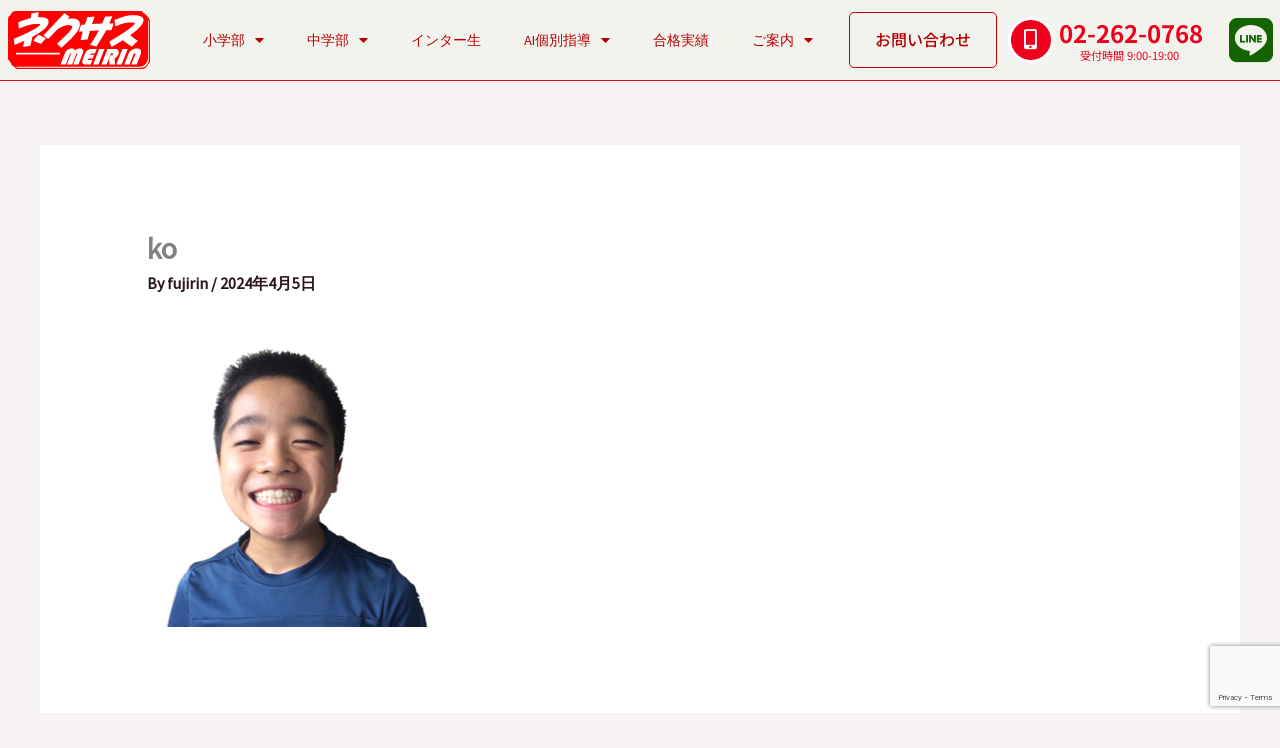

--- FILE ---
content_type: text/html; charset=utf-8
request_url: https://www.google.com/recaptcha/api2/anchor?ar=1&k=6LeTuYIpAAAAANss-obOaVAEDsO4PRCZ8c8saMvj&co=aHR0cHM6Ly93d3cubWVpcmlua2FuLmNvbTo0NDM.&hl=en&v=PoyoqOPhxBO7pBk68S4YbpHZ&size=invisible&anchor-ms=20000&execute-ms=30000&cb=5uq21njpzl2
body_size: 48594
content:
<!DOCTYPE HTML><html dir="ltr" lang="en"><head><meta http-equiv="Content-Type" content="text/html; charset=UTF-8">
<meta http-equiv="X-UA-Compatible" content="IE=edge">
<title>reCAPTCHA</title>
<style type="text/css">
/* cyrillic-ext */
@font-face {
  font-family: 'Roboto';
  font-style: normal;
  font-weight: 400;
  font-stretch: 100%;
  src: url(//fonts.gstatic.com/s/roboto/v48/KFO7CnqEu92Fr1ME7kSn66aGLdTylUAMa3GUBHMdazTgWw.woff2) format('woff2');
  unicode-range: U+0460-052F, U+1C80-1C8A, U+20B4, U+2DE0-2DFF, U+A640-A69F, U+FE2E-FE2F;
}
/* cyrillic */
@font-face {
  font-family: 'Roboto';
  font-style: normal;
  font-weight: 400;
  font-stretch: 100%;
  src: url(//fonts.gstatic.com/s/roboto/v48/KFO7CnqEu92Fr1ME7kSn66aGLdTylUAMa3iUBHMdazTgWw.woff2) format('woff2');
  unicode-range: U+0301, U+0400-045F, U+0490-0491, U+04B0-04B1, U+2116;
}
/* greek-ext */
@font-face {
  font-family: 'Roboto';
  font-style: normal;
  font-weight: 400;
  font-stretch: 100%;
  src: url(//fonts.gstatic.com/s/roboto/v48/KFO7CnqEu92Fr1ME7kSn66aGLdTylUAMa3CUBHMdazTgWw.woff2) format('woff2');
  unicode-range: U+1F00-1FFF;
}
/* greek */
@font-face {
  font-family: 'Roboto';
  font-style: normal;
  font-weight: 400;
  font-stretch: 100%;
  src: url(//fonts.gstatic.com/s/roboto/v48/KFO7CnqEu92Fr1ME7kSn66aGLdTylUAMa3-UBHMdazTgWw.woff2) format('woff2');
  unicode-range: U+0370-0377, U+037A-037F, U+0384-038A, U+038C, U+038E-03A1, U+03A3-03FF;
}
/* math */
@font-face {
  font-family: 'Roboto';
  font-style: normal;
  font-weight: 400;
  font-stretch: 100%;
  src: url(//fonts.gstatic.com/s/roboto/v48/KFO7CnqEu92Fr1ME7kSn66aGLdTylUAMawCUBHMdazTgWw.woff2) format('woff2');
  unicode-range: U+0302-0303, U+0305, U+0307-0308, U+0310, U+0312, U+0315, U+031A, U+0326-0327, U+032C, U+032F-0330, U+0332-0333, U+0338, U+033A, U+0346, U+034D, U+0391-03A1, U+03A3-03A9, U+03B1-03C9, U+03D1, U+03D5-03D6, U+03F0-03F1, U+03F4-03F5, U+2016-2017, U+2034-2038, U+203C, U+2040, U+2043, U+2047, U+2050, U+2057, U+205F, U+2070-2071, U+2074-208E, U+2090-209C, U+20D0-20DC, U+20E1, U+20E5-20EF, U+2100-2112, U+2114-2115, U+2117-2121, U+2123-214F, U+2190, U+2192, U+2194-21AE, U+21B0-21E5, U+21F1-21F2, U+21F4-2211, U+2213-2214, U+2216-22FF, U+2308-230B, U+2310, U+2319, U+231C-2321, U+2336-237A, U+237C, U+2395, U+239B-23B7, U+23D0, U+23DC-23E1, U+2474-2475, U+25AF, U+25B3, U+25B7, U+25BD, U+25C1, U+25CA, U+25CC, U+25FB, U+266D-266F, U+27C0-27FF, U+2900-2AFF, U+2B0E-2B11, U+2B30-2B4C, U+2BFE, U+3030, U+FF5B, U+FF5D, U+1D400-1D7FF, U+1EE00-1EEFF;
}
/* symbols */
@font-face {
  font-family: 'Roboto';
  font-style: normal;
  font-weight: 400;
  font-stretch: 100%;
  src: url(//fonts.gstatic.com/s/roboto/v48/KFO7CnqEu92Fr1ME7kSn66aGLdTylUAMaxKUBHMdazTgWw.woff2) format('woff2');
  unicode-range: U+0001-000C, U+000E-001F, U+007F-009F, U+20DD-20E0, U+20E2-20E4, U+2150-218F, U+2190, U+2192, U+2194-2199, U+21AF, U+21E6-21F0, U+21F3, U+2218-2219, U+2299, U+22C4-22C6, U+2300-243F, U+2440-244A, U+2460-24FF, U+25A0-27BF, U+2800-28FF, U+2921-2922, U+2981, U+29BF, U+29EB, U+2B00-2BFF, U+4DC0-4DFF, U+FFF9-FFFB, U+10140-1018E, U+10190-1019C, U+101A0, U+101D0-101FD, U+102E0-102FB, U+10E60-10E7E, U+1D2C0-1D2D3, U+1D2E0-1D37F, U+1F000-1F0FF, U+1F100-1F1AD, U+1F1E6-1F1FF, U+1F30D-1F30F, U+1F315, U+1F31C, U+1F31E, U+1F320-1F32C, U+1F336, U+1F378, U+1F37D, U+1F382, U+1F393-1F39F, U+1F3A7-1F3A8, U+1F3AC-1F3AF, U+1F3C2, U+1F3C4-1F3C6, U+1F3CA-1F3CE, U+1F3D4-1F3E0, U+1F3ED, U+1F3F1-1F3F3, U+1F3F5-1F3F7, U+1F408, U+1F415, U+1F41F, U+1F426, U+1F43F, U+1F441-1F442, U+1F444, U+1F446-1F449, U+1F44C-1F44E, U+1F453, U+1F46A, U+1F47D, U+1F4A3, U+1F4B0, U+1F4B3, U+1F4B9, U+1F4BB, U+1F4BF, U+1F4C8-1F4CB, U+1F4D6, U+1F4DA, U+1F4DF, U+1F4E3-1F4E6, U+1F4EA-1F4ED, U+1F4F7, U+1F4F9-1F4FB, U+1F4FD-1F4FE, U+1F503, U+1F507-1F50B, U+1F50D, U+1F512-1F513, U+1F53E-1F54A, U+1F54F-1F5FA, U+1F610, U+1F650-1F67F, U+1F687, U+1F68D, U+1F691, U+1F694, U+1F698, U+1F6AD, U+1F6B2, U+1F6B9-1F6BA, U+1F6BC, U+1F6C6-1F6CF, U+1F6D3-1F6D7, U+1F6E0-1F6EA, U+1F6F0-1F6F3, U+1F6F7-1F6FC, U+1F700-1F7FF, U+1F800-1F80B, U+1F810-1F847, U+1F850-1F859, U+1F860-1F887, U+1F890-1F8AD, U+1F8B0-1F8BB, U+1F8C0-1F8C1, U+1F900-1F90B, U+1F93B, U+1F946, U+1F984, U+1F996, U+1F9E9, U+1FA00-1FA6F, U+1FA70-1FA7C, U+1FA80-1FA89, U+1FA8F-1FAC6, U+1FACE-1FADC, U+1FADF-1FAE9, U+1FAF0-1FAF8, U+1FB00-1FBFF;
}
/* vietnamese */
@font-face {
  font-family: 'Roboto';
  font-style: normal;
  font-weight: 400;
  font-stretch: 100%;
  src: url(//fonts.gstatic.com/s/roboto/v48/KFO7CnqEu92Fr1ME7kSn66aGLdTylUAMa3OUBHMdazTgWw.woff2) format('woff2');
  unicode-range: U+0102-0103, U+0110-0111, U+0128-0129, U+0168-0169, U+01A0-01A1, U+01AF-01B0, U+0300-0301, U+0303-0304, U+0308-0309, U+0323, U+0329, U+1EA0-1EF9, U+20AB;
}
/* latin-ext */
@font-face {
  font-family: 'Roboto';
  font-style: normal;
  font-weight: 400;
  font-stretch: 100%;
  src: url(//fonts.gstatic.com/s/roboto/v48/KFO7CnqEu92Fr1ME7kSn66aGLdTylUAMa3KUBHMdazTgWw.woff2) format('woff2');
  unicode-range: U+0100-02BA, U+02BD-02C5, U+02C7-02CC, U+02CE-02D7, U+02DD-02FF, U+0304, U+0308, U+0329, U+1D00-1DBF, U+1E00-1E9F, U+1EF2-1EFF, U+2020, U+20A0-20AB, U+20AD-20C0, U+2113, U+2C60-2C7F, U+A720-A7FF;
}
/* latin */
@font-face {
  font-family: 'Roboto';
  font-style: normal;
  font-weight: 400;
  font-stretch: 100%;
  src: url(//fonts.gstatic.com/s/roboto/v48/KFO7CnqEu92Fr1ME7kSn66aGLdTylUAMa3yUBHMdazQ.woff2) format('woff2');
  unicode-range: U+0000-00FF, U+0131, U+0152-0153, U+02BB-02BC, U+02C6, U+02DA, U+02DC, U+0304, U+0308, U+0329, U+2000-206F, U+20AC, U+2122, U+2191, U+2193, U+2212, U+2215, U+FEFF, U+FFFD;
}
/* cyrillic-ext */
@font-face {
  font-family: 'Roboto';
  font-style: normal;
  font-weight: 500;
  font-stretch: 100%;
  src: url(//fonts.gstatic.com/s/roboto/v48/KFO7CnqEu92Fr1ME7kSn66aGLdTylUAMa3GUBHMdazTgWw.woff2) format('woff2');
  unicode-range: U+0460-052F, U+1C80-1C8A, U+20B4, U+2DE0-2DFF, U+A640-A69F, U+FE2E-FE2F;
}
/* cyrillic */
@font-face {
  font-family: 'Roboto';
  font-style: normal;
  font-weight: 500;
  font-stretch: 100%;
  src: url(//fonts.gstatic.com/s/roboto/v48/KFO7CnqEu92Fr1ME7kSn66aGLdTylUAMa3iUBHMdazTgWw.woff2) format('woff2');
  unicode-range: U+0301, U+0400-045F, U+0490-0491, U+04B0-04B1, U+2116;
}
/* greek-ext */
@font-face {
  font-family: 'Roboto';
  font-style: normal;
  font-weight: 500;
  font-stretch: 100%;
  src: url(//fonts.gstatic.com/s/roboto/v48/KFO7CnqEu92Fr1ME7kSn66aGLdTylUAMa3CUBHMdazTgWw.woff2) format('woff2');
  unicode-range: U+1F00-1FFF;
}
/* greek */
@font-face {
  font-family: 'Roboto';
  font-style: normal;
  font-weight: 500;
  font-stretch: 100%;
  src: url(//fonts.gstatic.com/s/roboto/v48/KFO7CnqEu92Fr1ME7kSn66aGLdTylUAMa3-UBHMdazTgWw.woff2) format('woff2');
  unicode-range: U+0370-0377, U+037A-037F, U+0384-038A, U+038C, U+038E-03A1, U+03A3-03FF;
}
/* math */
@font-face {
  font-family: 'Roboto';
  font-style: normal;
  font-weight: 500;
  font-stretch: 100%;
  src: url(//fonts.gstatic.com/s/roboto/v48/KFO7CnqEu92Fr1ME7kSn66aGLdTylUAMawCUBHMdazTgWw.woff2) format('woff2');
  unicode-range: U+0302-0303, U+0305, U+0307-0308, U+0310, U+0312, U+0315, U+031A, U+0326-0327, U+032C, U+032F-0330, U+0332-0333, U+0338, U+033A, U+0346, U+034D, U+0391-03A1, U+03A3-03A9, U+03B1-03C9, U+03D1, U+03D5-03D6, U+03F0-03F1, U+03F4-03F5, U+2016-2017, U+2034-2038, U+203C, U+2040, U+2043, U+2047, U+2050, U+2057, U+205F, U+2070-2071, U+2074-208E, U+2090-209C, U+20D0-20DC, U+20E1, U+20E5-20EF, U+2100-2112, U+2114-2115, U+2117-2121, U+2123-214F, U+2190, U+2192, U+2194-21AE, U+21B0-21E5, U+21F1-21F2, U+21F4-2211, U+2213-2214, U+2216-22FF, U+2308-230B, U+2310, U+2319, U+231C-2321, U+2336-237A, U+237C, U+2395, U+239B-23B7, U+23D0, U+23DC-23E1, U+2474-2475, U+25AF, U+25B3, U+25B7, U+25BD, U+25C1, U+25CA, U+25CC, U+25FB, U+266D-266F, U+27C0-27FF, U+2900-2AFF, U+2B0E-2B11, U+2B30-2B4C, U+2BFE, U+3030, U+FF5B, U+FF5D, U+1D400-1D7FF, U+1EE00-1EEFF;
}
/* symbols */
@font-face {
  font-family: 'Roboto';
  font-style: normal;
  font-weight: 500;
  font-stretch: 100%;
  src: url(//fonts.gstatic.com/s/roboto/v48/KFO7CnqEu92Fr1ME7kSn66aGLdTylUAMaxKUBHMdazTgWw.woff2) format('woff2');
  unicode-range: U+0001-000C, U+000E-001F, U+007F-009F, U+20DD-20E0, U+20E2-20E4, U+2150-218F, U+2190, U+2192, U+2194-2199, U+21AF, U+21E6-21F0, U+21F3, U+2218-2219, U+2299, U+22C4-22C6, U+2300-243F, U+2440-244A, U+2460-24FF, U+25A0-27BF, U+2800-28FF, U+2921-2922, U+2981, U+29BF, U+29EB, U+2B00-2BFF, U+4DC0-4DFF, U+FFF9-FFFB, U+10140-1018E, U+10190-1019C, U+101A0, U+101D0-101FD, U+102E0-102FB, U+10E60-10E7E, U+1D2C0-1D2D3, U+1D2E0-1D37F, U+1F000-1F0FF, U+1F100-1F1AD, U+1F1E6-1F1FF, U+1F30D-1F30F, U+1F315, U+1F31C, U+1F31E, U+1F320-1F32C, U+1F336, U+1F378, U+1F37D, U+1F382, U+1F393-1F39F, U+1F3A7-1F3A8, U+1F3AC-1F3AF, U+1F3C2, U+1F3C4-1F3C6, U+1F3CA-1F3CE, U+1F3D4-1F3E0, U+1F3ED, U+1F3F1-1F3F3, U+1F3F5-1F3F7, U+1F408, U+1F415, U+1F41F, U+1F426, U+1F43F, U+1F441-1F442, U+1F444, U+1F446-1F449, U+1F44C-1F44E, U+1F453, U+1F46A, U+1F47D, U+1F4A3, U+1F4B0, U+1F4B3, U+1F4B9, U+1F4BB, U+1F4BF, U+1F4C8-1F4CB, U+1F4D6, U+1F4DA, U+1F4DF, U+1F4E3-1F4E6, U+1F4EA-1F4ED, U+1F4F7, U+1F4F9-1F4FB, U+1F4FD-1F4FE, U+1F503, U+1F507-1F50B, U+1F50D, U+1F512-1F513, U+1F53E-1F54A, U+1F54F-1F5FA, U+1F610, U+1F650-1F67F, U+1F687, U+1F68D, U+1F691, U+1F694, U+1F698, U+1F6AD, U+1F6B2, U+1F6B9-1F6BA, U+1F6BC, U+1F6C6-1F6CF, U+1F6D3-1F6D7, U+1F6E0-1F6EA, U+1F6F0-1F6F3, U+1F6F7-1F6FC, U+1F700-1F7FF, U+1F800-1F80B, U+1F810-1F847, U+1F850-1F859, U+1F860-1F887, U+1F890-1F8AD, U+1F8B0-1F8BB, U+1F8C0-1F8C1, U+1F900-1F90B, U+1F93B, U+1F946, U+1F984, U+1F996, U+1F9E9, U+1FA00-1FA6F, U+1FA70-1FA7C, U+1FA80-1FA89, U+1FA8F-1FAC6, U+1FACE-1FADC, U+1FADF-1FAE9, U+1FAF0-1FAF8, U+1FB00-1FBFF;
}
/* vietnamese */
@font-face {
  font-family: 'Roboto';
  font-style: normal;
  font-weight: 500;
  font-stretch: 100%;
  src: url(//fonts.gstatic.com/s/roboto/v48/KFO7CnqEu92Fr1ME7kSn66aGLdTylUAMa3OUBHMdazTgWw.woff2) format('woff2');
  unicode-range: U+0102-0103, U+0110-0111, U+0128-0129, U+0168-0169, U+01A0-01A1, U+01AF-01B0, U+0300-0301, U+0303-0304, U+0308-0309, U+0323, U+0329, U+1EA0-1EF9, U+20AB;
}
/* latin-ext */
@font-face {
  font-family: 'Roboto';
  font-style: normal;
  font-weight: 500;
  font-stretch: 100%;
  src: url(//fonts.gstatic.com/s/roboto/v48/KFO7CnqEu92Fr1ME7kSn66aGLdTylUAMa3KUBHMdazTgWw.woff2) format('woff2');
  unicode-range: U+0100-02BA, U+02BD-02C5, U+02C7-02CC, U+02CE-02D7, U+02DD-02FF, U+0304, U+0308, U+0329, U+1D00-1DBF, U+1E00-1E9F, U+1EF2-1EFF, U+2020, U+20A0-20AB, U+20AD-20C0, U+2113, U+2C60-2C7F, U+A720-A7FF;
}
/* latin */
@font-face {
  font-family: 'Roboto';
  font-style: normal;
  font-weight: 500;
  font-stretch: 100%;
  src: url(//fonts.gstatic.com/s/roboto/v48/KFO7CnqEu92Fr1ME7kSn66aGLdTylUAMa3yUBHMdazQ.woff2) format('woff2');
  unicode-range: U+0000-00FF, U+0131, U+0152-0153, U+02BB-02BC, U+02C6, U+02DA, U+02DC, U+0304, U+0308, U+0329, U+2000-206F, U+20AC, U+2122, U+2191, U+2193, U+2212, U+2215, U+FEFF, U+FFFD;
}
/* cyrillic-ext */
@font-face {
  font-family: 'Roboto';
  font-style: normal;
  font-weight: 900;
  font-stretch: 100%;
  src: url(//fonts.gstatic.com/s/roboto/v48/KFO7CnqEu92Fr1ME7kSn66aGLdTylUAMa3GUBHMdazTgWw.woff2) format('woff2');
  unicode-range: U+0460-052F, U+1C80-1C8A, U+20B4, U+2DE0-2DFF, U+A640-A69F, U+FE2E-FE2F;
}
/* cyrillic */
@font-face {
  font-family: 'Roboto';
  font-style: normal;
  font-weight: 900;
  font-stretch: 100%;
  src: url(//fonts.gstatic.com/s/roboto/v48/KFO7CnqEu92Fr1ME7kSn66aGLdTylUAMa3iUBHMdazTgWw.woff2) format('woff2');
  unicode-range: U+0301, U+0400-045F, U+0490-0491, U+04B0-04B1, U+2116;
}
/* greek-ext */
@font-face {
  font-family: 'Roboto';
  font-style: normal;
  font-weight: 900;
  font-stretch: 100%;
  src: url(//fonts.gstatic.com/s/roboto/v48/KFO7CnqEu92Fr1ME7kSn66aGLdTylUAMa3CUBHMdazTgWw.woff2) format('woff2');
  unicode-range: U+1F00-1FFF;
}
/* greek */
@font-face {
  font-family: 'Roboto';
  font-style: normal;
  font-weight: 900;
  font-stretch: 100%;
  src: url(//fonts.gstatic.com/s/roboto/v48/KFO7CnqEu92Fr1ME7kSn66aGLdTylUAMa3-UBHMdazTgWw.woff2) format('woff2');
  unicode-range: U+0370-0377, U+037A-037F, U+0384-038A, U+038C, U+038E-03A1, U+03A3-03FF;
}
/* math */
@font-face {
  font-family: 'Roboto';
  font-style: normal;
  font-weight: 900;
  font-stretch: 100%;
  src: url(//fonts.gstatic.com/s/roboto/v48/KFO7CnqEu92Fr1ME7kSn66aGLdTylUAMawCUBHMdazTgWw.woff2) format('woff2');
  unicode-range: U+0302-0303, U+0305, U+0307-0308, U+0310, U+0312, U+0315, U+031A, U+0326-0327, U+032C, U+032F-0330, U+0332-0333, U+0338, U+033A, U+0346, U+034D, U+0391-03A1, U+03A3-03A9, U+03B1-03C9, U+03D1, U+03D5-03D6, U+03F0-03F1, U+03F4-03F5, U+2016-2017, U+2034-2038, U+203C, U+2040, U+2043, U+2047, U+2050, U+2057, U+205F, U+2070-2071, U+2074-208E, U+2090-209C, U+20D0-20DC, U+20E1, U+20E5-20EF, U+2100-2112, U+2114-2115, U+2117-2121, U+2123-214F, U+2190, U+2192, U+2194-21AE, U+21B0-21E5, U+21F1-21F2, U+21F4-2211, U+2213-2214, U+2216-22FF, U+2308-230B, U+2310, U+2319, U+231C-2321, U+2336-237A, U+237C, U+2395, U+239B-23B7, U+23D0, U+23DC-23E1, U+2474-2475, U+25AF, U+25B3, U+25B7, U+25BD, U+25C1, U+25CA, U+25CC, U+25FB, U+266D-266F, U+27C0-27FF, U+2900-2AFF, U+2B0E-2B11, U+2B30-2B4C, U+2BFE, U+3030, U+FF5B, U+FF5D, U+1D400-1D7FF, U+1EE00-1EEFF;
}
/* symbols */
@font-face {
  font-family: 'Roboto';
  font-style: normal;
  font-weight: 900;
  font-stretch: 100%;
  src: url(//fonts.gstatic.com/s/roboto/v48/KFO7CnqEu92Fr1ME7kSn66aGLdTylUAMaxKUBHMdazTgWw.woff2) format('woff2');
  unicode-range: U+0001-000C, U+000E-001F, U+007F-009F, U+20DD-20E0, U+20E2-20E4, U+2150-218F, U+2190, U+2192, U+2194-2199, U+21AF, U+21E6-21F0, U+21F3, U+2218-2219, U+2299, U+22C4-22C6, U+2300-243F, U+2440-244A, U+2460-24FF, U+25A0-27BF, U+2800-28FF, U+2921-2922, U+2981, U+29BF, U+29EB, U+2B00-2BFF, U+4DC0-4DFF, U+FFF9-FFFB, U+10140-1018E, U+10190-1019C, U+101A0, U+101D0-101FD, U+102E0-102FB, U+10E60-10E7E, U+1D2C0-1D2D3, U+1D2E0-1D37F, U+1F000-1F0FF, U+1F100-1F1AD, U+1F1E6-1F1FF, U+1F30D-1F30F, U+1F315, U+1F31C, U+1F31E, U+1F320-1F32C, U+1F336, U+1F378, U+1F37D, U+1F382, U+1F393-1F39F, U+1F3A7-1F3A8, U+1F3AC-1F3AF, U+1F3C2, U+1F3C4-1F3C6, U+1F3CA-1F3CE, U+1F3D4-1F3E0, U+1F3ED, U+1F3F1-1F3F3, U+1F3F5-1F3F7, U+1F408, U+1F415, U+1F41F, U+1F426, U+1F43F, U+1F441-1F442, U+1F444, U+1F446-1F449, U+1F44C-1F44E, U+1F453, U+1F46A, U+1F47D, U+1F4A3, U+1F4B0, U+1F4B3, U+1F4B9, U+1F4BB, U+1F4BF, U+1F4C8-1F4CB, U+1F4D6, U+1F4DA, U+1F4DF, U+1F4E3-1F4E6, U+1F4EA-1F4ED, U+1F4F7, U+1F4F9-1F4FB, U+1F4FD-1F4FE, U+1F503, U+1F507-1F50B, U+1F50D, U+1F512-1F513, U+1F53E-1F54A, U+1F54F-1F5FA, U+1F610, U+1F650-1F67F, U+1F687, U+1F68D, U+1F691, U+1F694, U+1F698, U+1F6AD, U+1F6B2, U+1F6B9-1F6BA, U+1F6BC, U+1F6C6-1F6CF, U+1F6D3-1F6D7, U+1F6E0-1F6EA, U+1F6F0-1F6F3, U+1F6F7-1F6FC, U+1F700-1F7FF, U+1F800-1F80B, U+1F810-1F847, U+1F850-1F859, U+1F860-1F887, U+1F890-1F8AD, U+1F8B0-1F8BB, U+1F8C0-1F8C1, U+1F900-1F90B, U+1F93B, U+1F946, U+1F984, U+1F996, U+1F9E9, U+1FA00-1FA6F, U+1FA70-1FA7C, U+1FA80-1FA89, U+1FA8F-1FAC6, U+1FACE-1FADC, U+1FADF-1FAE9, U+1FAF0-1FAF8, U+1FB00-1FBFF;
}
/* vietnamese */
@font-face {
  font-family: 'Roboto';
  font-style: normal;
  font-weight: 900;
  font-stretch: 100%;
  src: url(//fonts.gstatic.com/s/roboto/v48/KFO7CnqEu92Fr1ME7kSn66aGLdTylUAMa3OUBHMdazTgWw.woff2) format('woff2');
  unicode-range: U+0102-0103, U+0110-0111, U+0128-0129, U+0168-0169, U+01A0-01A1, U+01AF-01B0, U+0300-0301, U+0303-0304, U+0308-0309, U+0323, U+0329, U+1EA0-1EF9, U+20AB;
}
/* latin-ext */
@font-face {
  font-family: 'Roboto';
  font-style: normal;
  font-weight: 900;
  font-stretch: 100%;
  src: url(//fonts.gstatic.com/s/roboto/v48/KFO7CnqEu92Fr1ME7kSn66aGLdTylUAMa3KUBHMdazTgWw.woff2) format('woff2');
  unicode-range: U+0100-02BA, U+02BD-02C5, U+02C7-02CC, U+02CE-02D7, U+02DD-02FF, U+0304, U+0308, U+0329, U+1D00-1DBF, U+1E00-1E9F, U+1EF2-1EFF, U+2020, U+20A0-20AB, U+20AD-20C0, U+2113, U+2C60-2C7F, U+A720-A7FF;
}
/* latin */
@font-face {
  font-family: 'Roboto';
  font-style: normal;
  font-weight: 900;
  font-stretch: 100%;
  src: url(//fonts.gstatic.com/s/roboto/v48/KFO7CnqEu92Fr1ME7kSn66aGLdTylUAMa3yUBHMdazQ.woff2) format('woff2');
  unicode-range: U+0000-00FF, U+0131, U+0152-0153, U+02BB-02BC, U+02C6, U+02DA, U+02DC, U+0304, U+0308, U+0329, U+2000-206F, U+20AC, U+2122, U+2191, U+2193, U+2212, U+2215, U+FEFF, U+FFFD;
}

</style>
<link rel="stylesheet" type="text/css" href="https://www.gstatic.com/recaptcha/releases/PoyoqOPhxBO7pBk68S4YbpHZ/styles__ltr.css">
<script nonce="qt6wNAXtGmWuxGRQzUzu2g" type="text/javascript">window['__recaptcha_api'] = 'https://www.google.com/recaptcha/api2/';</script>
<script type="text/javascript" src="https://www.gstatic.com/recaptcha/releases/PoyoqOPhxBO7pBk68S4YbpHZ/recaptcha__en.js" nonce="qt6wNAXtGmWuxGRQzUzu2g">
      
    </script></head>
<body><div id="rc-anchor-alert" class="rc-anchor-alert"></div>
<input type="hidden" id="recaptcha-token" value="[base64]">
<script type="text/javascript" nonce="qt6wNAXtGmWuxGRQzUzu2g">
      recaptcha.anchor.Main.init("[\x22ainput\x22,[\x22bgdata\x22,\x22\x22,\[base64]/[base64]/MjU1Ong/[base64]/[base64]/[base64]/[base64]/[base64]/[base64]/[base64]/[base64]/[base64]/[base64]/[base64]/[base64]/[base64]/[base64]/[base64]\\u003d\x22,\[base64]\\u003d\x22,\[base64]/[base64]/[base64]/DlBs3w57CjywEQS3DgMOxw5fCssOvwoguwq/DnidbwpbCvMOMLMKhwp4dwq/DqjPDqcOHODthOMKbwoUYcH0Bw4ANO1IQNsOKGcOlw7vDjcO1BB8HIzk6C8OJw6howpVJCx3CkAgHw6nDkXAhw4whw4LCoF8UXXPCrsOPw4J6GsOewrTDlVrDrsO/wpnDjMOzdsOIw6zCtkUvwrp8eMKYw4zDvsOnAFUTw4/DtVfCoMKtPRXDuMK8woLDosO7woPCmDXDhMKcw6vCr085M1YSexVHM8KHa2MlbSlRDFbCuxvDuGhMw4zDqVYyFMOtw500wq3CozXDrTnDkcKVwoFTHRwFYsOuZiDCmsO7CAvDt8OKw5FBwrc2K8Obw6JfacOHXh4uacOgwqPDmgk7w6vCmx/DiGzCsWPCksOGw4tEw7/[base64]/EMKUwpzDthd2PMOgw5F1wpkzwpRVPX8SJWAoGMKdwrfDhcKIC8OswobCmXZTw4jDjE0Nwq8Nw59rwqZ9WcOJEcKxwoI+UsKZwrY0YGRNwrIJS15xw4ZCEcOGwqjClCPDscKMw6jCoG3Cnn/Ch8OkK8KQbcKwwp5jwqcPLcKWwpQCRcK3wqg7w7zDsCLDg1kqdQPDgH8yAsK4w6HDtsOZQBrCp3Z3w481wo8Sw4PDjDcAD3vDocKQw5EYw7rDhcOywoQlZw16wqjDucKwwo7DvcK2w74yQcKIw43DucKyY8O1bcOuDwJ3AcOdw4/Cgi0CwqHDmnYCw41Iw6rDiyQKR8KUAMOQb8KZfcOJw7EbCMKNQDTCrMO3DsOhwoo0L2nCi8Knw63CpnrDn1AhKW1cMysdw4vDoE7CqTPDusO7KVfDrwDCqTnChRLChcKrwr4Uw4kYfFkOwqbCmVYrw7XDq8ODwrHDolwww7PDjnI1VAJfw79yXMKowq/CqFrDm1zDr8Osw6cGwotTV8Ohw7/CnCQ1w757P18/wpdDJTYQcRxewrlgesKOMMKsI00ndcKBShzCn1fCgAnDlMKZwpbCg8KKwoxbwrAxRMOeV8OfPSQLwot6wp1hFxbDlMOjJHBtwrLDuEPCigTCpG/ClC7DmcOpw49Kwq97w4FDRzHCkUzDghzDkcONWQUXWcOld18QdB3DsVw4Oz7CqFVlO8Ocwqg/[base64]/DoS7DvsK6w6U1IMKzGkLDvHF0wpgQUcO2MzxlecOUwqtVbnXCj1PDv1rCgiTCjUZgwqYvw73DgAPCpg8nwo8vw7/CmRXDl8O5dUPCoHPCiMKJwqrDmcOIGUjDjsKmwr04wp3DusK/[base64]/H8KAK8KsF8KeO8KcwoYZIMOnIsOreWHDjsOEPAzClR/[base64]/LMK/X8KFw6Yow7XCphceKMKCCcKhw5nCssK2wovDgMKaNMKzwpzCrcO2wpDDtcK9w59Gw5VtTjhqIsKrw4TDjcOCHVZcEHcww7kJFhHCmsOAE8O6w57Cv8Opw73CosO/HsOKMTfDu8KQEMO4YDvDpsK8wp9kwovDvsOyw63DiwzDli/DmsKRVn3DkkzDjgpjwpzCvcO0w5E9wrHCiMK9CMKVwqPDkcKkwrt1MMKPw5zDhBbDvmTDrCvDtgfDpMK+E8K4w5nDm8OrwrDCncOXw6nCszTCvMOaH8KLez7CncK2DcKew6hZXGNLIcOGccKcdRI/f3vDqMK4w4nDvsKpwoMrwpwyHDXChX/DlF7CqcOqworDhQ5KwrlLCDMpw5nCsRPDvCw9Di3Dh0ZQw5XDhljCpcKGwp/CsSzCmsO1wrpXw4Apw6t2woTDjcKUw6bCkDA0GS1uEUQCwoTCncKnwojCqsO7w67DiV/CphEGbQ0sBcKTJVzDtQc1w5bCtcKHAMOqwpxTP8KOwrbCsMKNwqkTw5LDpMOrw57Ds8K6EMKObC/Ch8Kbw5bCpCTDqjjDq8OowrPDuj5wwqE8w7Aawo/[base64]/CtQEow6x6wpV+HmPDuMK8W05QGGZFw7zDijVJwr3DrsKgQR/CqcKEw5vDsEnCl3jCu8K8w6fCkMKMw4NLd8OZwpXDllzCpXTDtXTCkXg8w4pvw6nCkQ/DqRllM8KcPsOvwrkTw7gwCCDCt0tCwpl/WcO7NQNfw4U4wpdMw4tDwqbDhMOSw6fDsMKIwrgMw4t0w4DDhcKEBxnCmMOBasOawotpFsKxcidrw7gFw53DlMKCFVQ+wrU4w5fCgVNsw5hROAt/P8KFJCTCh8OvwoLDuX7DlRcVB3gGDsOFa8K8wprCuCB2RADCr8K6HMKyVmIxVg0sw5TCu3IhKW8+w7jDocOvw6N1woPComE4G1oqw5XDujo6wpLDt8OUw5ocw4QGFVTCucOlXsOOw4MCKMK/w4dJSg7DqsOKI8OORsO3ZRjCnGzDnDzDhE3CgcKMF8KSLcOzDn/[base64]/Cu8OeSgHDiArCo8O8woEwwrIZacKbw7vCnk/Dq8KGwqTDkcOjWkPDmMO8w4XDpHXChsKZWmrCoXwjw7XCvsKJwrkfBMK/[base64]/w49gD2bDmm4swp3DqCrDnEdpThrDrMOGCsOHEcOWw7c4woIvSMOGF0l6wp3Cs8O9wrDCt8KOJTUGPsO+M8KUw7rClcOQI8O3AsKWw4ZgHsO3YMO5WMOSMsOsUcO5w4LCnjtuwqNZVMK1NVUTOcKiwpLCi1nCsAc+wqvDkiPCrcOgw7/DqnfDq8OMw53Cv8OrYMOnOXHCk8OiFcOuGjJTB15gVFjCsUhBwqfCplHDqTTClsKwCsK0LBEzdGbDncK/[base64]/w7DCmiHDt3nDqwDCsFTDvmEXw5ANwqMpw7ZAw4HChCUkwpJIw5LCosOVc8K/w5cWLcKgw47DgEDCgXECQglAdMOdZV7DnsKCwpdUAHLCicKHcMKtHCgvwoB7Gy9BMDQywoxZcGd6w7kyw4R8bMODw4plVcOQwqvCmn9QZ8KSworCvsO9X8OJesKnbnbCo8O/wqwsw4EEwrtvYMK3w4pew4vDvsKFPsO4bHTClsKPw4/Dp8KLM8KaD8Ocw7tIwpQ1XVYXwrzDisOcwr7CkDbDgMOnwqZ4w4PDqXHCjAJpcMOgwoPDrRJvB0bCmn4XFsK2IMKhWcKVFkjDsRh8wq/[base64]/[base64]/w4jCmC86CcKkw4/[base64]/ZSDDiMOVQcOqJMKeHRXCsMOpw4PCpAfDrAB4wqgreMKXwqsQw6PCvcOXDFrCp8OLwpxLFQxaw6MUbgoKw6VPZcOUwq3Ch8KvVQo2STDDhMKbwprDuUjCisOobMKDED3DmsKuAW/CnChEKDJfRcKRwqnDnsKuwqrDniowM8KjLX/DincSwpUwwrPCrMOIVzhQGcONe8OndwvCuinDiMOeHlVwSHQzwofDtEPDkXvCr0jDocO9OcO/[base64]/w49qw5PDrEgfRMK3ZR0CF3LCpXnCvw5RwpIiw7vDkMOBfMKfcEkDfMOqJMOKwoAvwotrNxvDgAd+JMKeVmbCojHDosOawrE1QsOuecO4wplEwrBow7HDvhUCw5Mrwo1XVMOoA0gvw4DCs8KjLS7Dp8OWw7hXwoZYwqQ1UQbDqFTDiWjDiVR/[base64]/DocOPwpIkwrbDu8OZNsOCwpstw7bCiMKtwq7DmMOAwrXCuV/[base64]/[base64]/DvMKqwpgDw6FJJMK1Q8Omw5rDtcOUGsO5w7XCpScJB8OoKmnCt3IJw5TDhV/CnkkzQsO2w7gQw5PDuFdpOT/ClcKYw6sHU8KFw5DDrMKeC8Ocwp1bIg/ChRXDgTpQwpfCtV9EAsKIHG/CqiRZw5UmbMO5GsO3L8OUSxkawo4+wqVJw4ccw59Dw6PDhSE3VU1mYcKLw6k7P8OmwpDCgMKiAMKDw7jCvH1EAcOJV8K7X13Dkg9SwrFpw4vCl19IFz9Lw7HCt2YRw6p0HMOjecOqHS0AGz4gwpTCunA9wpHClk/Cr3PCo8O1W2vCqAkHIMOOw7Z7w6kmBMK7P1ccVcOldcObw7t7w4QiITNKasKnw7bCr8OzPcKzfCvCuMKfJMKJw5fDisOSw5wMw4zDp8KzwqJTDTYawpLDssO6E0zDtsK/WsOHwqF3bcOrTBBcXx3Cn8KzY8KOwrrCrcOPYG3CvxrDlHXCmSNzWsOVLMOBwpXDocO6wq9bw7kYZn88C8OFwpE6NsOgUC7Dn8KvdFTDkTYfUW1+M17CkMKSwo0HJQ7CkMKkUW/[base64]/CrznClsOuw7IlNjBTdVDDrMKLdGwRNsKuAmHDjcOhwp7DtUAVw7bDr0XCsn/CiQZHAMOSwrPCvF5swo3DiQ5AwpnDuE/CjMKJZkg/wp3CgcKmw4DDmkTCn8O5GMOcW0QSHBNNTcOqwovDpVhQZTzDtsKUwrbDhsKuIcKtwqRESx3CvMOffQ1LwrDCr8OZw6Vtw6Qpw5zCnMOfe14HM8OlGMOuw5/ClsOYR8OWw6EFJsKewqrDkjwdWcKvccKtIcKkKMKHCRPDrMOPQnVqNTkZwrZvJEMEA8KMwqMcWiZ9wpwmw7nDtF/CtWFRw5h/SwjCucKAwoI/CcOswrkswrHDj0DCvjNdMFrCicKHHsO9GWzDsVzDtBgFw7DChFNJJ8KDwoJhXC7DgcO9wovDjsOuw4/CqsOwC8O/H8K/[base64]/EcOHTcOPe8KWa8KHBnBUBMOvYhs2MRkswr9EGMObw5XCnMObwpzCn2jDhTPDrcKzSMKMe2lIwqI5CRRXAsKEw5stGMOuw73DqMO5dHcRXMK2wpXClks1wqfCjh3DvQoCw65lPCYxw4/Dm3BCWEzCmDZLw4PDuzPCkVUow69iT8OtwprDoxvDt8KAw5ExwrPCshVkwoBPUsO2fsKWXsKkWHbDlBZfCXAjHsOcGi86w63Dg2DDmsK/w7/CssKaWEcMw5Raw5EDeX0Dw7bDgCzCj8O3M0/DrjzCjF7Ck8KCHFV6MV01wrbCtcOpH8KAwpnCkMKiL8KGfMOfTgPCn8OMM1/CpMKTCFxKw6JETSErwpN1wo0YPsOfwrUMw4TCusOUwoF/[base64]/CusOnw44Cwrliw6kZRsOtwpDDjMKODmLDlMOqwr09w6HDqjEIw5jDusKWB1gScRLCjj1hRMO5cDrCocKjwqLCmAzCvMOXw4rCkcKHwp8TaMK8aMKbGMOFwo/DknlCw4p1wp7Cr2kdE8OaaMKPTxPCvl8qK8KVwr/DjsODETcfBkLCtWfClnjCm3w1O8OjZcOkWXDDt0fDpCLCkCHDlsOpKMO0wofClcOGwoFAFgfDl8O4LsO7wpTCjMK/[base64]/[base64]/CusKGZQF4DsK/RcOMwoDDjMKPwoAQwrHDmm4jw4PDrMORw4tED8OTasKdbVjCv8ODDcO+woMALlwvYsOSwoF8wpshH8KiKsO7w7bCtxjCg8KxI8OEb3/[base64]/DhsO2PsKXURdCNTUkNMOICQ3ClcKrw4sDGiM+wrDCqxNhwpbDqMKPbDQXb0N1w4xqwrPCmMODw4zCr1LDhcOdTMOAwr/Cli/DsXvDqA9hQcO2dg7DmcK3c8OjwqZUwrbCpyDClsK7wrFNw5ZFw73Cqkx6FsK8OVUKwohXw5U8wpjCsAIAfcKdw4VrwpjChMOJw7HCnXA8D13CmsKcwoUywrLCk2s+RsOmNMKCw5oAw4k6YAbDgcOLwq/Dhxxaw4PCkGgpw6rCiW9/[base64]/[base64]/FsOuYS3Cg8KtwrzDocOBESIiNFnCv3ZGwqnDpS7Cr8OEbcO9K8OODXRMesOlwpzCjsOMw4dsAsOiSsKhIsOvFcKpwpFtw78CwqjDlhEDwqDClCNowq/CjSJzw5/DjWx3b19waMKYw6MTOsKgKcOwLMO2GMOjVkVzwot4IErDjcOtw7XDtT3DqlpOwqFHL8OyfcKSwrbCsjBNRcOfwp3Cq2BLwofCgsOnwrZxwpTCqsKeBgTDjsOKQyEbw7XCjsOGw48/wpckw67Dsxplwq/DtXFBwr/[base64]/w6rCpMO8bA/DvinCq8KvB3vCmcKXwqhALsO8w5ojwpwNFAx8XcKIJjnCnsOjw4IJw5/CjMKkwo8TEjfCgGHChx0tw6Niwr1DByodw7doVQjDniUKw6zDr8KpcjNFwoVvw4gswrnDhB/CgDDCtsOFw7DChsK4ACd/QcKfwpzDhC7DhA4ZHsOSAMKzw7YKBMO8woLCm8KjwrTDlsODFytwVBPCj3vDq8OOwoTDkBg+w7jCosO4AHvChsKde8OcG8Ofw7jDny/CsXp7SErDtXAgwqzDgQ5pVcOzJMKEcSXDrWPCgjgPcMOaQ8O5wrHChTslw5bCmsOnw7xLACvDv0xWHRTDthwbwrbDnnPDnUHCrnQJwqMAwo/Do0NqJRQvf8KBYWhyNsKrwq0zwqViw5IjwpBYZTrDg0BtesODWsK3w4/[base64]/GMOQw5DDmcOvwrTDtVZuw5VtdH/CusOMC2LDocOEwrxHdcObw6nChDwHAMKtR2XDnhDCt8KgUS4Rw79mTE/DtAUUwrzCoR7CoVNaw4N6w7nDrXpQNMOlWcOrwropwp40woYywoTDk8KzwqjCgSbDnsOyXSvDtMOMCcKXa07DrDQwwpsGKsOew6HCnsOrw5BkwoVlw44aQnTDinXCohRJw6TCnsOXL8OyewQowqZ9wqTCpMK5w7PCtMKcwr/[base64]/TMO/RcKiX8KlwoMNUljCsDfDssKJBsKcw7XDtBfCtEEiw7rCn8OwwovCtcOlHhDChMO2w40sBAHDnMK4e1l2SyzDusK3HEggN8OMe8K+T8Ocwr/[base64]/CucKxwrDDqcK5DsOzwpUJwqNNe8Oxw57DtMOzw5vDk8KBw53DtyMpwonCkV9wCyTCiGvCuQ8lwp/[base64]/w4LCt2jCgsOXwr7DkcOLUkJkwr1mw7zDu8K8w656PUY9BsOSWiTCu8OCS2rDusKfesK2eGvDvQxWH8K/w5fDgiXDusOtR1cqwosawqs/wrJyD3kVwqhsw6bDr2pgKsOkSsK2wptnXUlgAWLDkUZ8w4PCpWfDn8OSTGHDrcKJcMO+wo/Do8OZL8OqFMOlOXfCtcOtEhAZw7F4ccOVOsOxwpzChSMdPg/DrisFwpZ0wr4HYjtrGMKYYsKOwq8uw5kEw5pycsKQwplDw59VTsKJO8K8wpQxw4vCi8OJORZmQyrDmMOzwpjDisOGwpbDm8KfwqNQJGjDr8OFf8OKwrPDqhdQWsKNwphVeDvCuMOmwprDmSnDvsO/MwbCjhfCtUE0VcOoXF/[base64]/DjMONwrhAwr3DmiN0w4XDtsKSGjYMwoDCtyjDuS/Cn8OhwobCpVEEwqdswpPCqcOsD8KSQcOUfHJlJDEYbsK/wr8ew7YgXUAva8KQFGMSDSbDrTVfb8OoJj4dCMOsDV/ChH3CiFZmw6pLw7vCpcObw5t/wqfDox0cBzdHwqvDpMOpw4bChR7Dgg/DqcKzwrAaw6vDhxkUwpDDvxrDq8KjwoHDsVIFwrITw5FBw73DtFnDvEjDgXvDq8KXMiTDqMKvw5zDh1gpw40LL8K1wopOIcKTQsKJw4HCg8OgCQPDt8Obw7lTw61Gw7TCgytZU3zDrcO4w5fCh0pwRcOHwqXCq8K3XivDlsOvw7V6aMOSw6BUacK/w7hpGsKZeEDCi8KUBsKaY3TDhjh+wosqa0HCt8K8wpXDgMOWwpzDhsORQGkhwrHDvMK2woAXd3rDhcOKY03DgMO6UWXDscOnw7AZSsOCacK1wrcgfnDDisK1w6LDtjLCpMK5w5XCoCzDhcKQwpsPVHxqUw8Vw7jDhcOHNBrDgiMlScOEw7dsw4Q6w5kAWlrCv8O/QAPCiMKXbsOmw4LDmGw+w4DCrGZGwqduwo7DmQLDgMORw5ZVF8KUwofDhcOUw53ClMKOwopEGATDsD0KfsOwwq3DpMK5w63DkcKhw5fCr8KZacOqe0/CvsOUw7wHT3YiP8OTHFnCmcKSwq7Cv8OrbcKfworDl3HDosKjwoHDu0Naw6rCiMO4PMO9EMOmXWJsPMOtdnlXCyLCo0Eqw6BiDSxSLsOYw6PDr3PDv1rDtMOvKMOpZ8OgwpfCosK0wrvCoBgUwrZ2w6A3alctwr/Du8KXPVM/[base64]/wrHCjg7Dki7DrxUVPlZfaQ4Lwr5pw4nCr8KPw5nCkMKpQMOWw5kHwq8gwrEAwrbCksOGwpbDpMK4MMKVfzo6V3VbX8OHw6R3w70iwr07wr7CjzQdbEYKcsKLB8O0U1zCn8KGeWN0wofCtcOiwoTCp0LDs0LChcOpwq/CmsKaw6AwwonDmcOxw7nCsAlKMsKJwrXDo8KGwoEsbsOXwoDCucOkwpMLNsOPJDzCp3E0wojCucO/AhjDrQVuwr9BUBtRVXzCocOyeQAgw6JpwpsgTj5YalIvw4nDrsKMwoxHwokpD1oPecK5ExZ3EMKbwqTCksKrZMKse8Kww77DpsK2AMOnGsK6w6s7woU+wozCqMK5w78jwrJ+w5jDvcK/NsKbWcKzchrDrsKrw4ABC13CrMOgOF3DijbDsWTCgykXahfCq07DoTRUYG5KScOkRMOkw5AyG1TCuiNgAsK7fhRxwok9w5TDksKILcKewrLCgMKlw59jw7hCJMKdL2rDuMOMVcOaw7vDgBnDlMONwr0/HcO/PxzCt8OCD01/FcO9w4TChzTDgsOCKhohwpjDlG/Cu8OJwqnDhMO0YjjDisKswqLDvmrCu1Jdw5LDv8Kxwpcjw5IQwpHClsKvwrjDr3fDkMKQwqHDv291w7JJw7czw4vDlsK4WMKTw78yJcOec8K4TzfCrMOIwq0Dw5XCoBHCogQadhLCtBsrwpDDrEshZQvCpDfCn8OjfsKLwp06YB/DlcKHCWtjw4DCnMO6wp7CmMK6e8OIwrFdNVnCmcOvYGEewqnCgUzCpcKAw7zDvU7DokPCucKlaGNiM8KXw4YnTGHCvsKGwqB/R2bClsKVQMK2LDgiOMK3ehM5NMKfM8KNNlAATsKLw6PDrsOANcKncRcKw7nDhCMEw5nCiHPDsMKdw50GCXbCiMKWbMKhPMOLbMK3JSRcw5A3w43ChCTDgsOJNXjCsMKMwq/DmcK2MMKqJ2YFOcK6w5PDuR83Y0sWwofDv8OsKMOLKAZaBMOzwo7Dl8KJw5Jaw6PDp8KXdzLDn0Jhci0hWsOJw6Z1wpvDgVrDrMKRNMOecMK1d1Z6wp4ZdyBgY35Pw4Eww7zDicKrGMKIwobCim/Co8OdbsO+wo9ew5Mtw6QwfmAsYxnDkGhxW8Ouw6sPcTrDosKwXlFKwq55T8ONT8OxRw15w6Y3GsKBw47CmMKZLE7Dl8OADlIcw48qfjhfX8O/wpDCk2JGH8O3w57Cs8KdwpbDmArChMOow5jDhsO5IcOuw5/DmsKeNcKcwp/Dq8Ogw7gyW8Ovw7Y1w6jCkXZowp0ZwoEww58mWCfCmBFxw686QMOcasOqXcKWw5hPTsKnWsKWwpnChcKYYsOew6PDqDdqQD/ClSrDjTLClcOGwq8LwpZ1wqwtOcOqwrVIw7MQGFTCgcOvwp7CiMOhwpnDtsOGwo/Dm3bCo8Kvw4hOw4Yuw77Ckm7DtTnDngwzNsOhw4o0wrPDjw7DsjTCvTIoKh3DvUTDsWEow7AECxvCl8Kswq/CrMO/wr92O8OtLMOmD8OwWMKxwqV8w5gvLcOWw4EJwq/Dj3sODsObW8OsEcKGURvCvsKjakLCscKhw53DslLDui4MTcO/w43CgHgcdyFHwqjCrsOawrkmw5ZDw6rDhmMtw53DhsKrwpsMECrDkMO1chBqF1XCvcKZw7YSw6tuKsKkVGrCoEsnQcKLw7/DjVVVCFhOw4LDjRB0wqlowpnDm0bCgUZpE8OYVX7CqMO7wrJ1SjDDvyXChTVJwpnDl8OEdcOVw650w7nCo8KWFykeRsOcwrXChMKBcMOGSWbDl1IYYMKuw4DCnBZPw6lowpcGRQnDo8OcX1fDgHV9a8Oxw44DZGTCvU/DisKXw57Dlw/CmsK0w5huwoDDhBdjJHcPJ3pow4cFw4XCrzLCsiTDnWBowqhiAigoHRzDvcOWbMO2wrAUKVtPOAjDtcKYb3k+XkkkQsOXdsKGcDchVlHCsMKaDcO+NG9xPwESRHESw6zDsmxPEcOpw7PCpHLCu1VDwoUMw7AkQ2QTw4TCu1/CklbCj8KIw7t7w6cqUcOYw7ETwp/CscOzO0/DvcOuTcK6PMKww4TDoMOlw6/[base64]/DlsKaIj5Ww4AMNMKgGhTDn2ZZXFHDscKHfk3DrcKdw63Djy1wwr3Cu8ONwpoww4rCl8Ofw5/Dq8KhDsKvIVNWUcKxwqwDRS/[base64]/DlsOjwp/CqMKxR8KHw6TCq8OrwqvDnDsTWsKJdcOoHCRJQcOsbg/DvxvDlcKmUsKZHcKzwprDn8O6O3fCpMKvwp7DiDRYw4PDrld1aMO2eQx5w4nDvivDt8KDw5HChMOewrU9IMOuwqzCgcKRP8O9w6Uaw4HDn8KIwq7CocKnDDlrwrlJbmnDiGbCnE7DliDDhEjDlMOkYAVWw77Chl/[base64]/Con3Ck14DOX/ClcKbwrUbwqXCqnfCjMKMwpRzw7lwCDbCsGZAw5jCqcKZPMKHw45Jw4J/VMO4QXAGw5bCvzPDusO0w7UrU2Ike0XCsk7CujcZwqDDgBnDl8OnY0PCmcK8ekjCqcKOIXRIw5vDuMO5wrfDscKlfVUFT8Oew4B9Ckxwwpt6JMKZV8Kew7t4VMKtKQELccOVHMKWw7XCkMOaw5kuZMKcCC7CjMK/CwDCq8KywovCqH7DssOydAtAS8OxwqXDmVc/[base64]/OsKDwoEsVMOUw7zCksKIC8OsUQnCnsKbJxTCk8OtG8OPw47Dk0fCjMOAw7/Di0TCvQjCjn3DkhoxwpwLw54Cb8Oxw6YwW1N4wq3DkgzDosOKYMK2P3jDvMKqw5rClmY7wosCV8OVw7UZw7JbEsKqesK8wrdRJUsiFsOcwp1rYcKew5bCisOfFcKhNcOjwobDskQ6JEgiwplsdH7DviPCuEcMwo7DogZ/JcOEw57DosKqwq9Xwp/Cr3dyKsOQT8Ktwqpsw5jDnMKGw73Cu8KWw5/DqMKCZEDDiV88R8OEK2p4MsKNGMKvw7vDtMOHZVTDq07Du1/Cuhtnw5Z5w5VAfsOAwpTCtz0CEF05w7BsDXxZwrbCqBw0w7xjwoZxw7xtXsOLO3ZswpPDh0jDnsOcw6/Du8OzwrVjGXTCgGc3w4LCu8OVwrVywoJfw5fCoUDCmG7DnsO8ccKtw6sjTjJeQcOLXcOMRhBhXX14e8KRH8OfQsKOw4NUO1hDw5jCosK4V8OsG8K/[base64]/w5cJQsKpw6TDh8Klw5HCgmHCviBgZX4YQsKrA8K6e8OBdsKLwqdDw7xRw6A5fsOCw5F/FcOFaEF5ccOGwqwew5jCmgswfQdiw552wqvChA5UwpPDkcO8SjEyAcK0W3vCtQ3Co8KnU8OtC2jDs3DCiMK5Q8Kvwr9lwq/[base64]/[base64]/CsV08w4VqwoTChgfDmAxnIsO9A1zDoMK8IiPDlig8BcKFwrPDg8KUR8K3fkEww6dPCMK8w4bCh8KEw6nCgsKjfx89wrjCoBJtF8K5w5LCgEMXLyvDoMK/wp0IwonDp3FtQsKVwqfCpiXDhmZiwqHDpcOYw7DCvMObw6VHW8OXdF9QfcOgVl5nOxlxw6XDiyEnwoBKwp1vw6zDix5VwrXDvSkqwrhJwps7dgHDlcKjwpdew74BNzAdwrN/wq3CksKYJgpXOFXDj0fDlsKAwrnDiC89w4UHwoXCsjbDnsKgw5TCslZRw71Cw6oQdMKHwovDvB3DvmYWaXxuw6PCkTnDnQnCpSZfwpTCvRjCm1Q3w4YBw6jDkBDCo8KIdsKMwo7DsMO1w6wRJwZ2w702AcKzwrXDvzXCt8KVw48JwrrCjsOqw63CjA9/[base64]/Cm8OAw7LChBPChcKEw4XCoCfDlMK2w6PCn8KTw640OQlJJ8OvwrwFw5ZQdsO0GR8wW8OtI0fDgMK/I8KTw6DCpAnCngJ2Ym1gwo3DvC8bY3XCqsK9bzbDk8OAw7RVEXXCgh/DtcOlw7E6w6LDu8OPcgbDg8KCw7ICdcKvwrnDqMK8ESQkUFHDjXMUwppPIMK9LsOLwoAzwpglw4bCocOHJcK3w78uwqrCg8Oew5wCw7vCknHDlsODCFJ6wpTDtm8mFMOgfMOTwprDt8OnwqTDvjTCpcOAdD0Zw4TDhwrCv13DmSvDrcKLw4V2wq/CpcK5w7oKazZMD8OiQFAQwr3CqA0ocBVgZsOlWMOoworDrxEow5vDmhZ/w77Cg8Opw5hAwqrCuTfCjU7CiMO0VMKoCMKMw60twrAowrDCjMOfb1JFaDrClsKKw65Nw7PCjQMwwqElF8KbwpjDpcOVGcO/wobDo8Kiw5E4w5FuHH9Xwog8KxTCg1/CgsOETQ7DkEnDtxt5JsOzw7DDrWAWwonCs8K9IUpAw7nDqcOIRMKFNSfDigPCkxYxwohJPG3CgcOqw4EMckjCtwLDlcOGDmjDq8KTGR53L8K1ARB5w6jCgMOaWDtSw7ZrQg5Fw6IsL1zDksOJwp1IPcOJw7rCqsOZAirChcO4w6HDhg/DrsKpw7sxwowJCWPDj8KuH8KdAC/Co8KwOVrCuMOFwoJfcBAVw4AGFRQqVMOrw7xawr7CmMKdw5lWDGTCoUIBwpIIw4cJw4kfw5kZw5DCgMKsw5AKJMK9HjvDjsKZw7xywqHDrlbDn8OEw5cDJ3Zgw6bDt8KXw59uJDBgw7fCrF/CkMKvd8OVw6TChQBdwqs6wqMVw77Cq8Ohw55MYg3DrwjDhVzCvsOVVsOBwoMyw6fDtsOMHSjCt0XCrUjCjlDCksK6WsOtXsOib2nDjsKIw6fCpcONccKEw7/CqsOnWsKfNsK5JcOqw6cDRsONGMOjwrPDjMK5wpFtwo5Nw79Tw4Vbw7fCl8KMw7TCqcOJcAUTZzATNhFswrsOwr7DssODw4rDmVrCscO2MWo/wrUWCWs6wpgNDHjCpSrDtAMjwpRLw7QIwpJRw4QawqjDsAh5UsOOw67DvwFYwqrCkGDDnMKSYsOmwovDjMKKw7XCisOGw6HCpi/ClFglwqrCmE1+FMOkw48gw5LCrRTCs8KPWsKOw7XDucO5IcKpwr5vEB7DgMOSCD1uPF1jS0lwKWvDksOAa0QGw7xywp8gFiJPwoDDlMOWT29WYsKKBkBbdC8KZsOteMOVEcKGL8KTwoAvw5BlwqQVwpsdw7NxYxYrFENnwrQ2fwXDu8Kdw7dywo3CnE/DqiXDvcODw7LCjhjDg8O7eMKww5sFwpvDgUQQDDs/GMKeFgcGNsO4XcK1ayzCqQ/[base64]/CkxrCoQHDl1AlHsK5IQvCnMOwwpxCwoAUQMKMwrbDoRXCq8O4NmfCu3sgJsOgdsK4FmzCjwPCkFHDhX9MOMKIw7rDgwZOHkR3TjhCZG50w6R1GRbChmjCqMKvw7/ClD8YMkLCvkQEHijCsMOtw696b8KtVCc2wpIQLUZdw6jCicOfw7rCq14Bw5lwASRcwolrw5jCqwFRwplvF8Knwp/CkMONw70fw5lMNMKBwoLDosKkNsO7wpzCpSPDoSnCg8OewrPDgkpvbjEfw5zDkAfCssKvFQLDs3tVwqnDlz7CjhcMw5RdwpbDvcO+wrhkw5HDs0vDjMKmwoFjEVQpw7N3dcKaw4zDnXbDpX3ClxjCgMK+w7h/w5bDjcK4wqjCqwJtZsOqwrrDt8Kpwqo2BWrDi8OXwpI5Q8K4w4zCpsO/w6nDhsO1w6jDjw7CmMKQwrI8wrdDw4A/[base64]/[base64]/Dl8OpD3/DpMO8w6fDu8OpY8KRw4lowpwATlYfCwooRlDDlW9uwo0uw4jDv8KBw53CqcOHacOowrwmXMKmUMKaw73CnGY3GgLChVDCgV/Dn8Kdw5DDmcO7wrtWw6QoeTfDnA/[base64]/[base64]/DhMOSw4V0wpR+w4k6BsOZwoU6NMOjwol9bxIIwqfDm8OZKsKVNTIBwpVwbcOPwqhkGTlmw7/DqMObw4B1YTbCmMORGcOdw4bCkMOLw5rDgmPCr8K4HnnDt27ChCrDoT13bMKNw4DCvSzCkWEdZy7DjBgfw6XDisO/BUYYw6NZwp82wpPDvcOxw5YdwqACwpTDkcKdD8OZc8KcE8KXwpTCosKJwrsQfcOaAHxVw6nCg8KcYQBNWnFDaBdnw7rCj0MONi4sdU/Dox3DgwvChFcQwp3DoDQXw63CjyLDgMOPw7oaVwg8AMK+CkbDucKCwpMyalPCt3Uvw6LCk8KIc8OIFhTDtB4Uw4o4wokvIsO6FsOxw6TClMO4wr5/HjtFcVDCkyzDoSbDi8OVw5o/[base64]/DsKKwofCmhomw6vDrsOQLyTCmQE9w4l/[base64]/DkMOtw6nDoENwwpkDw7/DhQHCusKBCsKbwp/[base64]/wpfCqsOqXF3DlcKAOsOaIsOZw5bCrQN/VcKXwoltNl3CjT3ChizDgMOGw5hUPj3CiMKgwpHCrRdfcsKBw4TDssK9G2bDscO8w60wGmkmw5U8w5LCmsOjO8OGw7rCp8KFw6VHw7wUwrMiw7DDp8KQFsOsbEvDiMKnG0h+KlbCnXtvbS/Dt8KEUMO6woo1w71Nwo1tw5fCo8K/[base64]/[base64]/ChsOVw7ULw4Ypw7FUeSRSXMKqJj/Cg8KPUsOaO2hCRTXDsHt1wpvDilF/[base64]/CvcKAwpNBwp3DvwZwwqTDqcKow49wwqwQFsKyPMOJw6vClG16WHJUwpjDh8KTwrXCmX/Dg2/DnATCq2XCqjbDnFUpwqkGeTHCtsKmw6PCicKgw4VhJCzDl8Kww4vDvVtzecKMw6XCnTNZwpp2WAtzwq0lIHPDi30ww5Q9LE92wojClUIWwrFFCsKCWBTDuFjCgMOdw6bDpsKCdcKow4ghwrHCu8K1wpp5KMKuwo/ChsKSRcKVRAHDnMOiBgbDk2p+bMK9woHCsMKfUcKDcsOBwrXDmHvCvA/DkhzDuiLCgcOyIREVw4tsw4zDm8KTJFfDinvCjCgiw6nDqcKgKsKhw4ASw58nw5HDhsOsacKzDgbCg8OHw4nDvx/DunfDncKgwo4yJsOaEAxFS8K6LsKLDsK3O3UhHsKwwrsrHFvCu8KHWcOGw4oFwr8JRHRhwp5kwpXDj8K2bsKKwoY0w7bDvMKnw5DDskY/[base64]/DscKKw7LDlilsw7PDiwRlO8OxwrbDtz7CoRAsw4bClVVwwoTCpcKpPsOKM8O0wpzCqHxZKhrDhCYCwolTYV7ClD4Lw7XCkMO4b2R3wqJbwrJiwrUHwqkpdcOTB8ONwr1Xw748Z3LCg197PMK+wqzCsDUPwpMYwo/Cj8OmXMKWTMOvKmdVwpFhwoPDnsO3RMK1eXJfNcKTL2TDoxDCqjrCtcOzXsKew6hyG8Oww6fDsmMkwpvDtcOxeMO6w43CsDXDhQNpwrgMwoE0w7k/w6oWw6NYFcK/F8KDwqPDqsOgIcKqZizDiBI+AsOswqrCrcO4w5R1R8OqQ8Ofw6zDiMOjaU19wq/[base64]/ETDDhMO9wpTDsnvDvsKVw6tOw7wmwrAGwqYZQFrCqsOVPMKGP8OfG8KIbsKcwqI8w65DcjEpS1U6w7jDk0fCiEJ/[base64]/[base64]/DuQjDi2DCjjXCjcK1LMOGHwzDrcKZWmEeNiJwQgvChWk5Yzd1SMOfworDn8OsPcO+U8O9K8KHLWI\\u003d\x22],null,[\x22conf\x22,null,\x226LeTuYIpAAAAANss-obOaVAEDsO4PRCZ8c8saMvj\x22,0,null,null,null,1,[21,125,63,73,95,87,41,43,42,83,102,105,109,121],[1017145,913],0,null,null,null,null,0,null,0,null,700,1,null,0,\[base64]/76lBhnEnQkZnOKMAhnM8xEZ\x22,0,0,null,null,1,null,0,0,null,null,null,0],\x22https://www.meirinkan.com:443\x22,null,[3,1,1],null,null,null,1,3600,[\x22https://www.google.com/intl/en/policies/privacy/\x22,\x22https://www.google.com/intl/en/policies/terms/\x22],\x22aA/X0yQAqyHPMavIVxoqxbhPBqU0aGuqhWCZj7xxWKg\\u003d\x22,1,0,null,1,1768981285240,0,0,[2,174,18,98],null,[231,6,58,189,68],\x22RC-3Og0Md1u-1KXgA\x22,null,null,null,null,null,\x220dAFcWeA7yJKtt5WxpQ6VyXFUZSuGjvAgNUcqoMafFI0g4QNZ5qU9j7FtYYDeSyPhOgxDhOZDD1t15ilgND1-z4qy5trTSVdMDyg\x22,1769064085316]");
    </script></body></html>